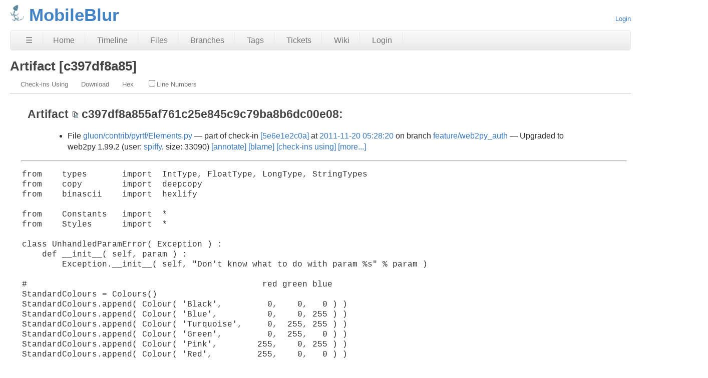

--- FILE ---
content_type: text/html; charset=utf-8
request_url: http://chiselapp.com/user/spiffytech/repository/MobileBlur/artifact/c397df8a855af761c25e845c9c79ba8b6dc00e08
body_size: 12036
content:
<!DOCTYPE html>
<html>
<head>
<meta charset="UTF-8">
<base href="http://chiselapp.com/user/spiffytech/repository/MobileBlur/doc/5e6e1e2c0a/gluon/contrib/pyrtf/Elements.py">
<meta http-equiv="Content-Security-Policy" content="default-src 'self' data:; script-src 'self' 'nonce-724dbe9232ab6987d7b6561f07f473d41d288f2340685d9b'; style-src 'self' 'unsafe-inline'; img-src * data:">
<meta name="viewport" content="width=device-width, initial-scale=1.0">
<title>MobileBlur: Artifact [c397df8a85]</title>
<link rel="alternate" type="application/rss+xml" title="RSS Feed"  href="/user/spiffytech/repository/MobileBlur/timeline.rss">
<link rel="stylesheet" href="/user/spiffytech/repository/MobileBlur/style.css?id=15a4915" type="text/css">
</head>
<body class="artifact rpage-artifact cpage-artifact">
<header>
  <div class="logo">
    
    <a href="http://chiselapp.com/">
      <img src="/user/spiffytech/repository/MobileBlur/logo?id=15a4915" border="0" alt="MobileBlur">
    </a>
  </div>
  <div class="title">
    <h1>MobileBlur</h1>
    <span class="page-title">Artifact [c397df8a85]</span>
  </div>
  <div class="status">
    <a href='/user/spiffytech/repository/MobileBlur/login'>Login</a>

  </div>
</header>
<nav class="mainmenu" title="Main Menu">
  <a id='hbbtn' href='/user/spiffytech/repository/MobileBlur/sitemap' aria-label='Site Map'>&#9776;</a><a href='/user/spiffytech/repository/MobileBlur/home' class=''>Home</a>
<a href='/user/spiffytech/repository/MobileBlur/timeline' class=''>Timeline</a>
<a href='/user/spiffytech/repository/MobileBlur/dir?ci=tip' class='desktoponly'>Files</a>
<a href='/user/spiffytech/repository/MobileBlur/brlist' class='wideonly'>Branches</a>
<a href='/user/spiffytech/repository/MobileBlur/taglist' class='wideonly'>Tags</a>
<a href='/user/spiffytech/repository/MobileBlur/ticket' class='wideonly'>Tickets</a>
<a href='/user/spiffytech/repository/MobileBlur/wiki' class='wideonly'>Wiki</a>
<a href='/user/spiffytech/repository/MobileBlur/login' class='wideonly'>Login</a>

</nav>
<nav id="hbdrop" class='hbdrop' title="sitemap"></nav>
<h1 class="page-title">Artifact [c397df8a85]</h1>
<form id='f01' method='GET' action='/user/spiffytech/repository/MobileBlur/artifact'>
<input type='hidden' name='udc' value='1'>
<div class="submenu">
<a class="label sml-check-ins-using" href="/user/spiffytech/repository/MobileBlur/timeline?uf=c397df8a855af761c25e845c9c79ba8b6dc00e08">Check-ins Using</a>
<a class="label sml-download" href="/user/spiffytech/repository/MobileBlur/raw/c397df8a855af761c25e845c9c79ba8b6dc00e08?at=c397df8a855af761c25e845c9c79ba8b6dc00e08">Download</a>
<a class="label sml-hex" href="/user/spiffytech/repository/MobileBlur/hexdump?name=c397df8a855af761c25e845c9c79ba8b6dc00e08">Hex</a>
<label class='submenuctrl submenuckbox smc-ln'><input type='checkbox' name='ln' id='submenuctrl-0' >Line Numbers</label>
</div>
<input type="hidden" name="name" value="c397df8a855af761c25e845c9c79ba8b6dc00e08">
</form>
<div class="content"><span id="debugMsg"></span>
<h2>Artifact
<span class="nobr"><span class="copy-button" id="copy-hash-ar" data-copytarget="hash-ar" data-copylength="16"></span><span id="hash-ar">c397df8a855af761c25e845c9c79ba8b6dc00e08</span></span>:</h2>
<ul>
<li>File
<a href="/user/spiffytech/repository/MobileBlur/finfo?name=gluon/contrib/pyrtf/Elements.py&amp;ci=5e6e1e2c0a891734&amp;m=c397df8a855af761">gluon/contrib/pyrtf/Elements.py</a>
&mdash; part of check-in
<a class="timelineHistLink" href="/user/spiffytech/repository/MobileBlur/info/5e6e1e2c0a891734">[5e6e1e2c0a]</a>
at
<a href="/user/spiffytech/repository/MobileBlur/timeline?c=2011-11-20+05:28:20">2011-11-20 05:28:20</a>
on branch <a href="/user/spiffytech/repository/MobileBlur/timeline?r=feature/web2py_auth">feature/web2py_auth</a>
&mdash; Upgraded to web2py 1.99.2
 (user:
<a href="/user/spiffytech/repository/MobileBlur/timeline?c=2011-11-20+05:28:20&amp;u=spiffy&amp;y=a">spiffy</a>,
size: 33090)
<a href="/user/spiffytech/repository/MobileBlur/annotate?filename=gluon/contrib/pyrtf/Elements.py&amp;checkin=5e6e1e2c0a891734">
[annotate]</a>
<a href="/user/spiffytech/repository/MobileBlur/blame?filename=gluon/contrib/pyrtf/Elements.py&amp;checkin=5e6e1e2c0a891734">
[blame]</a>
<a href="/user/spiffytech/repository/MobileBlur/timeline?uf=c397df8a855af761">[check-ins&nbsp;using]</a>
<a href="/user/spiffytech/repository/MobileBlur/whatis/c397df8a855af761">[more...]</a>
</ul>
<hr>
<blockquote class="file-content">
<pre>
<code class="language-py">from    types       import  IntType, FloatType, LongType, StringTypes
from    copy        import  deepcopy
from    binascii    import  hexlify

from    Constants   import  *
from    Styles      import  *

class UnhandledParamError( Exception ) :
    def __init__( self, param ) :
        Exception.__init__( self, &quot;Don&#39;t know what to do with param %s&quot; % param )

#                                               red green blue
StandardColours = Colours()
StandardColours.append( Colour( &#39;Black&#39;,         0,    0,   0 ) )
StandardColours.append( Colour( &#39;Blue&#39;,          0,    0, 255 ) )
StandardColours.append( Colour( &#39;Turquoise&#39;,     0,  255, 255 ) )
StandardColours.append( Colour( &#39;Green&#39;,         0,  255,   0 ) )
StandardColours.append( Colour( &#39;Pink&#39;,        255,    0, 255 ) )
StandardColours.append( Colour( &#39;Red&#39;,         255,    0,   0 ) )
StandardColours.append( Colour( &#39;Yellow&#39;,      255,  255,   0 ) )
StandardColours.append( Colour( &#39;White&#39;,       255,  255, 255 ) )
StandardColours.append( Colour( &#39;Blue Dark&#39;,     0,    0, 128 ) )
StandardColours.append( Colour( &#39;Teal&#39;,          0,  128, 128 ) )
StandardColours.append( Colour( &#39;Green Dark&#39;,    0,  128,   0 ) )
StandardColours.append( Colour( &#39;Violet&#39;,      128,    0, 128 ) )
StandardColours.append( Colour( &#39;Red Dark&#39;,    128,    0,   0 ) )
StandardColours.append( Colour( &#39;Yellow Dark&#39;, 128,  128,   0 ) )
StandardColours.append( Colour( &#39;Grey Dark&#39;,   128,  128, 128 ) )
StandardColours.append( Colour( &#39;Grey&#39;,        192,  192, 192 ) )

StandardFonts = Fonts()
StandardFonts.append( Font( &#39;Arial&#39;                   , &#39;swiss&#39; , 0, 2, &#39;020b0604020202020204&#39; ) )
StandardFonts.append( Font( &#39;Arial Black&#39;             , &#39;swiss&#39; , 0, 2, &#39;020b0a04020102020204&#39; ) )
StandardFonts.append( Font( &#39;Arial Narrow&#39;            , &#39;swiss&#39; , 0, 2, &#39;020b0506020202030204&#39; ) )
StandardFonts.append( Font( &#39;Bitstream Vera Sans Mono&#39;, &#39;modern&#39;, 0, 1, &#39;020b0609030804020204&#39; ) )
StandardFonts.append( Font( &#39;Bitstream Vera Sans&#39;     , &#39;swiss&#39; , 0, 2, &#39;020b0603030804020204&#39; ) )
StandardFonts.append( Font( &#39;Bitstream Vera Serif&#39;    , &#39;roman&#39; , 0, 2, &#39;02060603050605020204&#39; ) )
StandardFonts.append( Font( &#39;Book Antiqua&#39;            , &#39;roman&#39; , 0, 2, &#39;02040602050305030304&#39; ) )
StandardFonts.append( Font( &#39;Bookman Old Style&#39;       , &#39;roman&#39; , 0, 2, &#39;02050604050505020204&#39; ) )
StandardFonts.append( Font( &#39;Castellar&#39;               , &#39;roman&#39; , 0, 2, &#39;020a0402060406010301&#39; ) )
StandardFonts.append( Font( &#39;Century Gothic&#39;          , &#39;swiss&#39; , 0, 2, &#39;020b0502020202020204&#39; ) )
StandardFonts.append( Font( &#39;Comic Sans MS&#39;           , &#39;script&#39;, 0, 2, &#39;030f0702030302020204&#39; ) )
StandardFonts.append( Font( &#39;Courier New&#39;             , &#39;modern&#39;, 0, 1, &#39;02070309020205020404&#39; ) )
StandardFonts.append( Font( &#39;Franklin Gothic Medium&#39;  , &#39;swiss&#39; , 0, 2, &#39;020b0603020102020204&#39; ) )
StandardFonts.append( Font( &#39;Garamond&#39;                , &#39;roman&#39; , 0, 2, &#39;02020404030301010803&#39; ) )
StandardFonts.append( Font( &#39;Georgia&#39;                 , &#39;roman&#39; , 0, 2, &#39;02040502050405020303&#39; ) )
StandardFonts.append( Font( &#39;Haettenschweiler&#39;        , &#39;swiss&#39; , 0, 2, &#39;020b0706040902060204&#39; ) )
StandardFonts.append( Font( &#39;Impact&#39;                  , &#39;swiss&#39; , 0, 2, &#39;020b0806030902050204&#39; ) )
StandardFonts.append( Font( &#39;Lucida Console&#39;          , &#39;modern&#39;, 0, 1, &#39;020b0609040504020204&#39; ) )
StandardFonts.append( Font( &#39;Lucida Sans Unicode&#39;     , &#39;swiss&#39; , 0, 2, &#39;020b0602030504020204&#39; ) )
StandardFonts.append( Font( &#39;Microsoft Sans Serif&#39;    , &#39;swiss&#39; , 0, 2, &#39;020b0604020202020204&#39; ) )
StandardFonts.append( Font( &#39;Monotype Corsiva&#39;        , &#39;script&#39;, 0, 2, &#39;03010101010201010101&#39; ) )
StandardFonts.append( Font( &#39;Palatino Linotype&#39;       , &#39;roman&#39; , 0, 2, &#39;02040502050505030304&#39; ) )
StandardFonts.append( Font( &#39;Papyrus&#39;                 , &#39;script&#39;, 0, 2, &#39;03070502060502030205&#39; ) )
StandardFonts.append( Font( &#39;Sylfaen&#39;                 , &#39;roman&#39; , 0, 2, &#39;010a0502050306030303&#39; ) )
StandardFonts.append( Font( &#39;Symbol&#39;                  , &#39;roman&#39; , 2, 2, &#39;05050102010706020507&#39; ) )
StandardFonts.append( Font( &#39;Tahoma&#39;                  , &#39;swiss&#39; , 0, 2, &#39;020b0604030504040204&#39; ) )
StandardFonts.append( Font( &#39;Times New Roman&#39;         , &#39;roman&#39; , 0, 2, &#39;02020603050405020304&#39; ) )
StandardFonts.append( Font( &#39;Trebuchet MS&#39;            , &#39;swiss&#39; , 0, 2, &#39;020b0603020202020204&#39; ) )
StandardFonts.append( Font( &#39;Verdana&#39;                 , &#39;swiss&#39; , 0, 2, &#39;020b0604030504040204&#39; ) )

StandardFonts.Castellar.SetAlternate( StandardFonts.Georgia )

&quot;&quot;&quot;
Found the following definition at http://www.pbdr.com/vbtips/gen/convtwip.htm

Twips are screen-independent units used to ensure that the placement and
proportion of screen elements in your screen application are the same on all
display systems. A twip is a unit of screen measurement equal to 1/20 of a
printer&#39;s point. The conversion between twips and
inches/centimeters/millimeters is as follows:

There are approximately 1440 twips to a inch (the length of a screen item
measuring one inch when printed).

As there are 2.54 centimeters to 1 inch, then there are approximately 567
twips to a centimeter (the length of a screen item measuring one centimeter
when printed).

Or in millimeters, as there are 25.4 millimeters to 1 inch, therefore there
are approximately 56.7 twips to a millimeter (the length of a screen item
measuring one millimeter when printed).&quot;&quot;&quot;

# Width default is 12240, Height default is 15840
StandardPaper = Papers()
StandardPaper.append( Paper( &#39;LETTER&#39;             ,  1,  &#39;Letter 8 1/2 x 11 in&#39;               ,   12240,  15840 ) )
StandardPaper.append( Paper( &#39;LETTERSMALL&#39;        ,  2,  &#39;Letter Small 8 1/2 x 11 in&#39;         ,   12240,  15840 ) )
StandardPaper.append( Paper( &#39;TABLOID&#39;            ,  3,  &#39;Tabloid 11 x 17 in&#39;                 ,   15840,  24480 ) )
StandardPaper.append( Paper( &#39;LEDGER&#39;             ,  4,  &#39;Ledger 17 x 11 in&#39;                  ,   24480,  15840 ) )
StandardPaper.append( Paper( &#39;LEGAL&#39;              ,  5,  &#39;Legal 8 1/2 x 14 in&#39;                ,   12240,  20160 ) )
StandardPaper.append( Paper( &#39;STATEMENT&#39;          ,  6,  &#39;Statement 5 1/2 x 8 1/2 in&#39;         ,    7920,  12240 ) )
StandardPaper.append( Paper( &#39;EXECUTIVE&#39;          ,  7,  &#39;Executive 7 1/4 x 10 1/2 in&#39;        ,   10440,  15120 ) )
StandardPaper.append( Paper( &#39;A3&#39;                 ,  8,  &#39;A3 297 x 420 mm&#39;                    ,   16838,  23811 ) )
StandardPaper.append( Paper( &#39;A4&#39;                 ,  9,  &#39;A4 210 x 297 mm&#39;                    ,   11907,  16838 ) )
StandardPaper.append( Paper( &#39;A4SMALL&#39;            , 10,  &#39;A4 Small 210 x 297 mm&#39;              ,   11907,  16838 ) )
StandardPaper.append( Paper( &#39;A5&#39;                 , 11,  &#39;A5 148 x 210 mm&#39;                    ,    8391,  11907 ) )
StandardPaper.append( Paper( &#39;B4&#39;                 , 12,  &#39;B4 (JIS) 250 x 354&#39;                 ,   14175,  20072 ) )
StandardPaper.append( Paper( &#39;B5&#39;                 , 13,  &#39;B5 (JIS) 182 x 257 mm&#39;              ,   10319,  14572 ) )
StandardPaper.append( Paper( &#39;FOLIO&#39;              , 14,  &#39;Folio 8 1/2 x 13 in&#39;                ,   12240,  18720 ) )
StandardPaper.append( Paper( &#39;QUARTO&#39;             , 15,  &#39;Quarto 215 x 275 mm&#39;                ,   12191,  15593 ) )
StandardPaper.append( Paper( &#39;10X14&#39;              , 16,  &#39;10x14 in&#39;                           ,   14400,  20160 ) )
StandardPaper.append( Paper( &#39;11X17&#39;              , 17,  &#39;11x17 in&#39;                           ,   15840,  24480 ) )
StandardPaper.append( Paper( &#39;NOTE&#39;               , 18,  &#39;Note 8 1/2 x 11 in&#39;                 ,   12240,  15840 ) )
StandardPaper.append( Paper( &#39;ENV_9&#39;              , 19,  &#39;Envelope #9 3 7/8 x 8 7/8&#39;          ,    5580,  12780 ) )
StandardPaper.append( Paper( &#39;ENV_10&#39;             , 20,  &#39;Envelope #10 4 1/8 x 9 1/2&#39;         ,    5940,  13680 ) )
StandardPaper.append( Paper( &#39;ENV_11&#39;             , 21,  &#39;Envelope #11 4 1/2 x 10 3/8&#39;        ,    6480,  14940 ) )
StandardPaper.append( Paper( &#39;ENV_12&#39;             , 22,  &#39;Envelope #12 4 3/4 x 11&#39;            ,    6840,  15840 ) )
StandardPaper.append( Paper( &#39;ENV_14&#39;             , 23,  &#39;Envelope #14 5 x 11 1/2&#39;            ,    7200,  16560 ) )
StandardPaper.append( Paper( &#39;CSHEET&#39;             , 24,  &#39;C size sheet 18 x 24 in&#39;            ,   29520,  34560 ) )
StandardPaper.append( Paper( &#39;DSHEET&#39;             , 25,  &#39;D size sheet 22 x 34 in&#39;            ,   31680,  48960 ) )
StandardPaper.append( Paper( &#39;ESHEET&#39;             , 26,  &#39;E size sheet 34 x 44 in&#39;            ,   48960,  63360 ) )
StandardPaper.append( Paper( &#39;ENV_DL&#39;             , 27,  &#39;Envelope DL 110 x 220mm&#39;            ,    6237,  12474 ) )
StandardPaper.append( Paper( &#39;ENV_C5&#39;             , 28,  &#39;Envelope C5 162 x 229 mm&#39;           ,    9185,  12984 ) )
StandardPaper.append( Paper( &#39;ENV_C3&#39;             , 29,  &#39;Envelope C3  324 x 458 mm&#39;          ,   18371,  25969 ) )
StandardPaper.append( Paper( &#39;ENV_C4&#39;             , 30,  &#39;Envelope C4  229 x 324 mm&#39;          ,   12984,  18371 ) )
StandardPaper.append( Paper( &#39;ENV_C6&#39;             , 31,  &#39;Envelope C6  114 x 162 mm&#39;          ,    6464,   9185 ) )
StandardPaper.append( Paper( &#39;ENV_C65&#39;            , 32,  &#39;Envelope C65 114 x 229 mm&#39;          ,    6464,  12984 ) )
StandardPaper.append( Paper( &#39;ENV_B4&#39;             , 33,  &#39;Envelope B4  250 x 353 mm&#39;          ,   14175,  20015 ) )
StandardPaper.append( Paper( &#39;ENV_B5&#39;             , 34,  &#39;Envelope B5  176 x 250 mm&#39;          ,    9979,  14175 ) )
StandardPaper.append( Paper( &#39;ENV_B6&#39;             , 35,  &#39;Envelope B6  176 x 125 mm&#39;          ,    9979,   7088 ) )
StandardPaper.append( Paper( &#39;ENV_ITALY&#39;          , 36,  &#39;Envelope 110 x 230 mm&#39;              ,    6237,  13041 ) )
StandardPaper.append( Paper( &#39;ENV_MONARCH&#39;        , 37,  &#39;Envelope Monarch 3.875 x 7.5 in&#39;    ,    5580,  10800 ) )
StandardPaper.append( Paper( &#39;ENV_PERSONAL&#39;       , 38,  &#39;6 3/4 Envelope 3 5/8 x 6 1/2 in&#39;    ,    5220,   9360 ) )
StandardPaper.append( Paper( &#39;FANFOLD_US&#39;         , 39,  &#39;US Std Fanfold 14 7/8 x 11 in&#39;      ,   21420,  15840 ) )
StandardPaper.append( Paper( &#39;FANFOLD_STD_GERMAN&#39; , 40,  &#39;German Std Fanfold 8 1/2 x 12 in&#39;   ,   12240,  17280 ) )
StandardPaper.append( Paper( &#39;FANFOLD_LGL_GERMAN&#39; , 41,  &#39;German Legal Fanfold 8 1/2 x 13 in&#39; ,   12240,  18720 ) )

#
#   Finally a StyleSheet in which all of this stuff is put together
#
class StyleSheet :
    def __init__( self, colours=None, fonts=None ) :

        self.Colours = colours or deepcopy( StandardColours )
        self.Fonts   = fonts   or deepcopy( StandardFonts   )

        self.TextStyles      = AttributedList()
        self.ParagraphStyles = AttributedList()

class Section( list ) :
    NONE   = 1
    COLUMN = 2
    PAGE   = 3
    EVEN   = 4
    ODD    = 5
    BREAK_TYPES = [ NONE, COLUMN, PAGE, EVEN, ODD ]

    def __init__( self, paper=None, margins=None, break_type=None, headery=None, footery=None, landscape=None, first_page_number=None ) :
        super( Section, self ).__init__()

        self.Paper   = paper   or StandardPaper.A4
        self.SetMargins( margins )

        self.Header = []
        self.Footer = []
        self.FirstHeader = []
        self.FirstFooter = []

        self.SetBreakType( break_type or self.NONE )
        self.SetHeaderY( headery )
        self.SetFooterY( footery )
        self.SetLandscape( landscape )
        self.SetFirstPageNumber( first_page_number )

    def TwipsToRightMargin( self ) :
        return self.Paper.Width - ( self.Margins.Left + self.Margins.Right )

    def SetMargins( self, value ) :
        self.Margins = value or MarginsPropertySet( top=1000, left=1200, bottom=1000, right=1200 )
        self.Width   = self.Paper.Width - ( self.Margins.Left + self.Margins.Right )

    def SetBreakType( self, value ) :
        assert value in self.BREAK_TYPES
        self.BreakType = value
        return self

    def SetHeaderY( self, value ) :
        self.HeaderY = value
        return self

    def SetFooterY( self, value ) :
        self.FooterY = value
        return self

    def SetLandscape( self, value ) :
        self.Landscape = False
        if value : self.Landscape = True
        return self

    def SetFirstPageNumber( self, value ) :
        self.FirstPageNumber = value
        return self

def MakeDefaultStyleSheet( ) :
    result = StyleSheet()

    NormalText = TextStyle( TextPropertySet( result.Fonts.Arial, 22 ) )

    ps = ParagraphStyle( &#39;Normal&#39;,
                         NormalText.Copy(),
                         ParagraphPropertySet( space_before = 60,
                                               space_after  = 60 ) )
    result.ParagraphStyles.append( ps )

    ps = ParagraphStyle( &#39;Normal Short&#39;,
                         NormalText.Copy() )
    result.ParagraphStyles.append( ps )

    NormalText.TextPropertySet.SetSize( 32 )
    ps = ParagraphStyle( &#39;Heading 1&#39;,
                         NormalText.Copy(),
                         ParagraphPropertySet( space_before = 240,
                                               space_after  = 60 ) )
    result.ParagraphStyles.append( ps )

    NormalText.TextPropertySet.SetSize( 24 ).SetBold( True )
    ps = ParagraphStyle( &#39;Heading 2&#39;,
                         NormalText.Copy(),
                         ParagraphPropertySet( space_before = 240,
                                               space_after  = 60 ) )
    result.ParagraphStyles.append( ps )

    #   Add some more in that are based on the normal template but that
    #   have some indenting set that makes them suitable for doing numbered
    normal_numbered = result.ParagraphStyles.Normal.Copy()
    normal_numbered.SetName( &#39;Normal Numbered&#39; )
    normal_numbered.ParagraphPropertySet.SetFirstLineIndent( TabPropertySet.DEFAULT_WIDTH * -1 )
    normal_numbered.ParagraphPropertySet.SetLeftIndent     ( TabPropertySet.DEFAULT_WIDTH )

    result.ParagraphStyles.append( normal_numbered )

    normal_numbered2 = result.ParagraphStyles.Normal.Copy()
    normal_numbered2.SetName( &#39;Normal Numbered 2&#39; )
    normal_numbered2.ParagraphPropertySet.SetFirstLineIndent( TabPropertySet.DEFAULT_WIDTH * -1 )
    normal_numbered2.ParagraphPropertySet.SetLeftIndent     ( TabPropertySet.DEFAULT_WIDTH *  2 )

    result.ParagraphStyles.append( normal_numbered2 )

    ## LIST STYLES
    for idx, indent in [ (1, TabPS.DEFAULT_WIDTH    ),
                         (2, TabPS.DEFAULT_WIDTH * 2),
                         (3, TabPS.DEFAULT_WIDTH * 3) ] :
        indent = TabPropertySet.DEFAULT_WIDTH
        ps = ParagraphStyle( &#39;List %s&#39; % idx,
                             TextStyle( TextPropertySet( result.Fonts.Arial, 22 ) ),
                             ParagraphPropertySet( space_before = 60,
                                                   space_after  = 60,
                                                   first_line_indent = -indent,
                                                   left_indent       = indent) )
        result.ParagraphStyles.append( ps )

    return result

class TAB  : pass
class LINE : pass

class RawCode :
    def __init__( self, data ) :
        self.Data = data

PAGE_NUMBER   = RawCode( r&#39;{\field{\fldinst page}}&#39;   )
TOTAL_PAGES   = RawCode( r&#39;{\field{\fldinst numpages}}&#39; )
SECTION_PAGES = RawCode( r&#39;{\field{\fldinst sectionpages}}&#39; )
ARIAL_BULLET  = RawCode( r&#39;{\f2\&#39;95}&#39; )

def _get_jpg_dimensions( fin ):
    &quot;&quot;&quot;
    converted from: http://dev.w3.org/cvsweb/Amaya/libjpeg/rdjpgcom.c?rev=1.2
    &quot;&quot;&quot;

    M_SOF0   = chr( 0xC0 )  #   /* Start Of Frame N */
    M_SOF1   = chr( 0xC1 )  #   /* N indicates which compression process */
    M_SOF2   = chr( 0xC2 )  #   /* Only SOF0-SOF2 are now in common use */
    M_SOF3   = chr( 0xC3 )  #
    M_SOF5   = chr( 0xC5 )  #   /* NB: codes C4 and CC are NOT SOF markers */
    M_SOF6   = chr( 0xC6 )  #
    M_SOF7   = chr( 0xC7 )  #
    M_SOF9   = chr( 0xC9 )  #
    M_SOF10  = chr( 0xCA )  #
    M_SOF11  = chr( 0xCB )  #
    M_SOF13  = chr( 0xCD )  #
    M_SOF14  = chr( 0xCE )  #
    M_SOF15  = chr( 0xCF )  #
    M_SOI    = chr( 0xD8 )  #   /* Start Of Image (beginning of datastream) */
    M_EOI    = chr( 0xD9 )  #   /* End Of Image (end of datastream) */

    M_FF = chr( 0xFF )

    MARKERS = [ M_SOF0, M_SOF1,  M_SOF2,  M_SOF3,
                M_SOF5, M_SOF6,  M_SOF7,  M_SOF9,
                M_SOF10,M_SOF11, M_SOF13, M_SOF14,
                M_SOF15 ]

    def get_length() :
        b1 = fin.read( 1 )
        b2 = fin.read( 1 )
        return (ord(b1) &lt;&lt; 8) + ord(b2)

    def next_marker() :
        #  markers come straight after an 0xFF so skip everything
        #  up to the first 0xFF that we find
        while fin.read(1) != M_FF :
            pass

        #  there can be more than one 0xFF as they can be used
        #  for padding so we are now looking for the first byte
        #  that isn&#39;t an 0xFF, this will be the marker
        while True :
            result = fin.read(1)
            if result != M_FF :
                return result

        raise Exception( &#39;Invalid JPEG&#39; )

    #  BODY OF THE FUNCTION
    if not ((fin.read(1) == M_FF) and (fin.read(1) == M_SOI)) :
        raise Exception( &#39;Invalid Jpeg&#39; )

    while True :
        marker = next_marker()

        #  the marker is always followed by two bytes representing the length of the data field
        length = get_length ()
        if length &lt; 2 : raise Exception( &quot;Erroneous JPEG marker length&quot; )

        #  if it is a compression process marker then it will contain the dimension of the image
        if marker in MARKERS :
            #  the next byte is the data precision, just skip it
            fin.read(1)

            #  bingo
            image_height = get_length()
            image_width  = get_length()
            return image_width, image_height

        #  just skip whatever data it contains
        fin.read( length - 2 )

    raise Exception( &#39;Invalid JPEG, end of stream reached&#39; )


_PNG_HEADER = &#39;\x89\x50\x4e&#39;
def _get_png_dimensions( data ) :
    if data[0:3] != _PNG_HEADER :
        raise Exception( &#39;Invalid PNG image&#39; )

    width  = (ord(data[18]) * 256) + (ord(data[19]))
    height = (ord(data[22]) * 256) + (ord(data[23]))
    return width, height

def _get_emf_dimensions( fin ):
    import struct
    def get_DWORD():
        return struct.unpack(&quot;&lt;L&quot;,fin.read(4))[0]
    def get_LONG():
        return struct.unpack(&quot;&lt;l&quot;,fin.read(4))[0]
    def get_WORD():
        return struct.unpack(&quot;&lt;H&quot;,fin.read(2))[0]
    class Empty:
        pass
    header = Empty()
    header.RecordType = get_DWORD()      # Record type
    header.RecordSize = get_DWORD()      # Size of the record in bytes
    header.BoundsLeft = get_LONG()       # Left inclusive bounds
    header.BoundsTop = get_LONG()        # Top inclusive bounds
    header.BoundsRight = get_LONG()      # Right inclusive bounds
    header.BoundsBottom = get_LONG()     # Bottom inclusive bounds
    header.FrameLeft = get_LONG()        # Left side of inclusive picture frame
    header.FrameTop = get_LONG()         # Top side of inclusive picture frame
    header.FrameRight = get_LONG()       # Right side of inclusive picture frame
    header.FrameBottom = get_LONG()      # Bottom side of inclusive picture frame
    header.Signature = get_DWORD()       # Signature ID (always 0x464D4520)
    header.Version = get_DWORD()         # Version of the metafile
    header.Size = get_DWORD()            # Size of the metafile in bytes
    header.NumOfRecords = get_DWORD()    # Number of records in the metafile
    header.NumOfHandles = get_WORD()     # Number of handles in the handle table
    header.Reserved = get_WORD()         # Not used (always 0)
    header.SizeOfDescrip = get_DWORD()   # Size of description string in WORDs
    header.OffsOfDescrip = get_DWORD()   # Offset of description string in metafile
    header.NumPalEntries = get_DWORD()   # Number of color palette entries
    header.WidthDevPixels = get_LONG()   # Width of reference device in pixels
    header.HeightDevPixels = get_LONG()  # Height of reference device in pixels
    header.WidthDevMM = get_LONG()       # Width of reference device in millimeters
    header.HeightDevMM = get_LONG()      # Height of reference device in millimeters

    if 0:
        klist = header.__dict__.keys()
        klist.sort()
        for k in klist:
            print &quot;%20s:%s&quot; % (k,header.__dict__[k])

    dw = header.FrameRight-header.FrameLeft
    dh = header.FrameBottom-header.FrameTop

    # convert from 0.01mm units to 1/72in units
    return int(dw * 72.0/2540.0), int(dh * 72.0/2540.0)

class Image( RawCode ) :

    #  Need to add in the width and height in twips as it crashes
    #  word xp with these values.  Still working out the most
    #  efficient way of getting these values.
    # \picscalex100\picscaley100\piccropl0\piccropr0\piccropt0\piccropb0
    # picwgoal900\pichgoal281

    PNG_LIB = &#39;pngblip&#39;
    JPG_LIB = &#39;jpegblip&#39;
    EMF_LIB = &#39;emfblip&#39;
    PICT_TYPES = { &#39;png&#39; : PNG_LIB,
                   &#39;jpg&#39; : JPG_LIB,
                   &#39;emf&#39; : EMF_LIB}

    def __init__( self, infile, **kwargs ) :

        if hasattr( infile, &#39;read&#39; ):
            fin = infile
            if &#39;datatype&#39; not in kwargs.keys():
                msg = &quot;If passing in a file object, you must also specify type=&#39;xxx&#39; where xxx is one of %s&quot; % self.PICT_TYPES.keys()
                raise ValueError,msg
            file_name = kwargs.pop(&#39;datatype&#39;)
        else:
            fin = file( infile, &#39;rb&#39; )
            file_name = infile

        pict_type = self.PICT_TYPES[ file_name[ -3 : ].lower() ]
        if pict_type == self.PNG_LIB :
            width, height = _get_png_dimensions( fin.read( 100 ) )
        elif pict_type == self.JPG_LIB :
            width, height = _get_jpg_dimensions( fin )
        elif pict_type == self.EMF_LIB :
            width, height = _get_emf_dimensions( fin )


        # if user specified height or width but not both, then
        # scale unspecified dimension to maintain aspect ratio

        if (&#39;width&#39; in kwargs) and (&#39;height&#39; not in kwargs):
            height = int(height * float(kwargs[&#39;width&#39;])/width)
        elif (&#39;height&#39; in kwargs) and (&#39;width&#39; not in kwargs):
            width = int(width * float(kwargs[&#39;height&#39;])/height)

        width  = kwargs.pop(&#39;width&#39;,width)
        height = kwargs.pop(&#39;height&#39;, height)

        codes = [ pict_type,
                  &#39;picwgoal%s&#39; % (width  * 20),
                  &#39;pichgoal%s&#39; % (height * 20) ]
        # let user specify global scaling
        scale = kwargs.pop(&#39;scale&#39;,100)

        for kwarg, code, default in [ ( &#39;scale_x&#39;,     &#39;scalex&#39;, scale ),
                                      ( &#39;scale_y&#39;,     &#39;scaley&#39;, scale ),
                                      ( &#39;crop_left&#39;,   &#39;cropl&#39;,    &#39;0&#39; ),
                                      ( &#39;crop_right&#39;,  &#39;cropr&#39;,    &#39;0&#39; ),
                                      ( &#39;crop_top&#39;,    &#39;cropt&#39;,    &#39;0&#39; ),
                                      ( &#39;crop_bottom&#39;, &#39;cropb&#39;,    &#39;0&#39; ) ] :
            codes.append( &#39;pic%s%s&#39; % ( code, kwargs.pop( kwarg, default ) ) )


        #  reset back to the start of the file to get all of it and now
        #  turn it into hex.
        fin.seek( 0, 0 )
        image = hexlify( fin.read() )
        fin.close()
        data = []
        for i in range( 0, len( image ), 128 ) :
            data.append( image[ i : i + 128 ] )

        data = r&#39;{\pict{\%s}%s}&#39; % ( &#39;\\&#39;.join( codes ), &#39;\n&#39;.join( data ) )
        RawCode.__init__( self, data )

    def ToRawCode( self, var_name ) :
        return &#39;%s = RawCode( &quot;&quot;&quot;%s&quot;&quot;&quot; )&#39; % ( var_name, self.Data )

class Text :
    def __init__( self, *params ) :
        self.Data       = None
        self.Style      = None
        self.Properties = None
        self.Shading    = None

        for param in params :
            if   isinstance( param, TextStyle  ) : self.Style      = param
            elif isinstance( param, TextPS     ) : self.Properties = param
            elif isinstance( param, ShadingPS  ) : self.Shading    = param
            else :
                #   otherwise let the rendering custom handler sort it out itself
                self.Data = param

    def SetData( self, value ) :
        self.Data = value

class Inline( list ) :
    def __init__( self, *params ) :
        super( Inline, self ).__init__()

        self.Style      = None
        self.Properties = None
        self.Shading    = None

        self._append = super( Inline, self ).append

        for param in params :
            if   isinstance( param, TextStyle  ) : self.Style      = param
            elif isinstance( param, TextPS     ) : self.Properties = param
            elif isinstance( param, ShadingPS  ) : self.Shading    = param
            else :
                #   otherwise we add to it to our list of elements and let
                #   the rendering custom handler sort it out itself.
                self.append( param )

    def append( self, *params ) :
        #   filter out any that are explicitly None
        [ self._append( param ) for param in params if param is not None ]

class Paragraph( list ) :
    def __init__( self, *params ) :
        super( Paragraph, self ).__init__()

        self.Style      = None
        self.Properties = None
        self.Frame      = None
        self.Shading    = None

        self._append = super( Paragraph, self ).append

        for param in params :
            if   isinstance( param, ParagraphStyle ) : self.Style      = param
            elif isinstance( param, ParagraphPS    ) : self.Properties = param
            elif isinstance( param, FramePS        ) : self.Frame      = param
            elif isinstance( param, ShadingPS      ) : self.Shading    = param
            else :
                #   otherwise we add to it to our list of elements and let
                #   the rendering custom handler sort it out itself.
                self.append( param )

    def append( self, *params ) :
        #   filter out any that are explicitly None
        [ self._append( param ) for param in params if param is not None ]

    def insert( self, index, value ) :
        if value is not None :
            super( Paragraph, self ).insert( index, value )

class Table :
    LEFT    = 1
    RIGHT   = 2
    CENTER  = 3
    ALIGNMENT = [ LEFT, RIGHT, CENTER ]

    NO_WRAPPING = 1
    WRAP_AROUND = 2
    WRAPPING = [ NO_WRAPPING, WRAP_AROUND ]

    #   trrh height of row, 0 means automatically adjust, use negative for an absolute
    #   trgaph is half of the space between a table cell in width, reduce this one
    #   to get a really tiny column

    def __init__( self, *column_widths, **kwargs ) :

        self.Rows = []

        self.SetAlignment      ( kwargs.pop( &#39;alignment&#39;,         self.LEFT ) )
        self.SetLeftOffset     ( kwargs.pop( &#39;left_offset&#39;,       None      ) )
        self.SetGapBetweenCells( kwargs.pop( &#39;gap_between_cells&#39;, None      ) )
        self.SetColumnWidths   ( *column_widths         )

        assert not kwargs, &#39;invalid keyword args %s&#39; % kwargs

    def SetAlignment( self, value ) :
        assert value is None or value in self.ALIGNMENT
        self.Alignment = value or self.LEFT
        return self

    def SetLeftOffset( self, value ) :
        self.LeftOffset = value
        return self

    def SetGapBetweenCells( self, value ) :
        self.GapBetweenCells = value
        return self

    def SetColumnWidths( self, *column_widths ) :
        self.ColumnWidths = column_widths
        self.ColumnCount  = len( column_widths )
        return self

    def AddRow( self, *cells ) :
        height = None
        if isinstance( cells[ 0 ], (IntType, FloatType, LongType) ):
            height = int( cells[ 0 ] )
            cells  = cells[ 1 : ]

        #  make sure all of the spans add up to the number of columns
        #  otherwise the table will get corrupted
        if self.ColumnCount != sum( [ cell.Span for cell in cells ] ) :
            raise Exception( &#39;ColumnCount != the total of this row\&#39;s cell.Spans.&#39; )

        self.Rows.append( ( height, cells ) )

    append = AddRow

class Cell( list ) :

    &quot;&quot;&quot;
    \clvertalt  Text is top-aligned in cell (the default).
    \clvertalc  Text is centered vertically in cell.
    \clvertalb  Text is bottom-aligned in cell.
    \cltxlrtb   Vertical text aligned left (direction bottom up).
    \cltxtbrl   Vertical text aligned right (direction top down).
    &quot;&quot;&quot;

    ALIGN_TOP    = 1
    ALIGN_CENTER = 2
    ALIGN_BOTTOM = 3

    FLOW_LR_TB          = 1
    FLOW_RL_TB          = 2
    FLOW_LR_BT          = 3
    FLOW_VERTICAL_LR_TB = 4
    FLOW_VERTICAL_TB_RL = 5

    def __init__( self, *params, **kwargs ) :
        super( Cell, self ).__init__()

        self.SetFrame  ( None )
        self.SetMargins( None )

        self.SetAlignment( kwargs.get( &#39;alignment&#39;, self.ALIGN_TOP  ) )
        self.SetFlow     ( kwargs.get( &#39;flow&#39;     , self.FLOW_LR_TB ) )
        self.SetSpan     ( kwargs.get( &#39;span&#39;,      1               ) )

        self.SetStartVerticalMerge( kwargs.get( &#39;start_vertical_merge&#39;, False ) )
        self.SetVerticalMerge     ( kwargs.get( &#39;vertical_merge&#39;,       False ) )

        self._append = super( Cell, self ).append

        for param in params :
            if   isinstance( param, StringType ) : self.append    ( param )
            elif isinstance( param, Paragraph  ) : self.append    ( param )
            elif isinstance( param, FramePS    ) : self.SetFrame  ( param )
            elif isinstance( param, MarginsPS  ) : self.SetMargins( param )

    def SetFrame( self, value ) :
        self.Frame = value
        return self

    def SetMargins( self, value ) :
        self.Margins = value
        return self

    def SetAlignment( self, value ) :
        assert value in [ self.ALIGN_TOP, self.ALIGN_CENTER, self.ALIGN_BOTTOM ] #, self.ALIGN_TEXT_TOP_DOWN, self.ALIGN_TEXT_BOTTOM_UP ]
        self.Alignment = value

    def SetFlow( self, value ) :
        assert value in [ self.FLOW_LR_TB, self.FLOW_RL_TB, self.FLOW_LR_BT, self.FLOW_VERTICAL_LR_TB, self.FLOW_VERTICAL_TB_RL ]
        self.Flow = value

    def SetSpan( self, value ) :
        #  must be a positive integer
        self.Span = int( max( value, 1 ) )
        return self

    def SetStartVerticalMerge( self, value ) :
        self.StartVerticalMerge = False
        if value :
            self.StartVerticalMerge = True
        return self

    def SetVerticalMerge( self, value ) :
        self.VerticalMerge  = False
        if value :
            self.VerticalMerge = True
        return self

    def append( self, *params ) :
        [ self._append( param ) for param in params ]

class Document :
    def __init__( self, style_sheet=None, default_language=None, view_kind=None, view_zoom_kind=None, view_scale=None ) :
        self.StyleSheet = style_sheet or MakeDefaultStyleSheet()
        self.Sections = AttributedList( Section )

        self.SetTitle( None )

        self.DefaultLanguage = default_language or Languages.DEFAULT
        self.ViewKind        = view_kind        or ViewKind.DEFAULT
        self.ViewZoomKind    = view_zoom_kind
        self.ViewScale       = view_scale

    def NewSection( self, *params, **kwargs ) :
        result = Section( *params, **kwargs )
        self.Sections.append( result )
        return result

    def SetTitle( self, value ) :
        self.Title = value
        return self

    def Copy( self ) :
        result = Document( style_sheet      = self.StyleSheet.Copy(),
                           default_language = self.DefaultLanguage,
                           view_kind        = self.ViewKind,
                           view_zoom_kind   = self.ViewZoomKind,
                           view_scale       = self.ViewScale )
        result.SetTitle( self.Title )
        result.Sections = self.Sections.Copy()

        return result

def TEXT( *params, **kwargs ) :
    text_props = TextPropertySet()
    text_props.SetFont     ( kwargs.get( &#39;font&#39;,      None  ) )
    text_props.SetSize     ( kwargs.get( &#39;size&#39;,      None  ) )
    text_props.SetBold     ( kwargs.get( &#39;bold&#39;,      False ) )
    text_props.SetItalic   ( kwargs.get( &#39;italic&#39;,    False ) )
    text_props.SetUnderline( kwargs.get( &#39;underline&#39;, False ) )
    text_props.SetColour   ( kwargs.get( &#39;colour&#39;,    None  ) )

    if len( params ) == 1 :
        return Text( params[ 0 ], text_props )

    result = Inline( text_props )
    apply( result.append, params )
    return result

def B( *params ) :
    text_props = TextPropertySet( bold=True )

    if len( params ) == 1 :
        return Text( params[ 0 ], text_props )

    result = Inline( text_props )
    apply( result.append, params )
    return result

def I( *params ) :
    text_props = TextPropertySet( italic=True )

    if len( params ) == 1 :
        return Text( params[ 0 ], text_props )

    result = Inline( text_props )
    apply( result.append, params )
    return result

def U( *params ) :
    text_props = TextPropertySet( underline=True )

    if len( params ) == 1 :
        return Text( params[ 0 ], text_props )

    result = Inline( text_props )
    apply( result.append, params )
    return result

</code>
</pre>
</blockquote>
</div>
<footer>
This page was generated in about
0.011s by
Fossil 2.26 [1205ec86cb] 2025-04-30 16:57:32
</footer>
<script nonce="724dbe9232ab6987d7b6561f07f473d41d288f2340685d9b">/* style.c:899 */
function debugMsg(msg){
var n = document.getElementById("debugMsg");
if(n){n.textContent=msg;}
}
</script>
<script nonce='724dbe9232ab6987d7b6561f07f473d41d288f2340685d9b'>
/* copybtn.js *************************************************************/
function makeCopyButton(idTarget,bFlipped,cchLength){
var elButton = document.createElement("span");
elButton.className = "copy-button";
if( bFlipped ) elButton.className += " copy-button-flipped";
elButton.id = "copy-" + idTarget;
initCopyButton(elButton,idTarget,cchLength);
return elButton;
}
function initCopyButtonById(idButton,idTarget,cchLength){
idButton = idButton || "copy-" + idTarget;
var elButton = document.getElementById(idButton);
if( elButton ) initCopyButton(elButton,idTarget,cchLength);
return elButton;
}
function initCopyButton(elButton,idTarget,cchLength){
elButton.style.transition = "";
elButton.style.opacity = 1;
if( idTarget ) elButton.setAttribute("data-copytarget",idTarget);
if( cchLength ) elButton.setAttribute("data-copylength",cchLength);
elButton.onclick = clickCopyButton;
return elButton;
}
setTimeout(function(){
var elButtons = document.getElementsByClassName("copy-button");
for ( var i=0; i<elButtons.length; i++ ){
initCopyButton(elButtons[i],0,0);
}
},1);
function clickCopyButton(e){
e.preventDefault();
e.stopPropagation();
if( this.getAttribute("data-copylocked") ) return;
this.setAttribute("data-copylocked","1");
this.style.transition = "opacity 400ms ease-in-out";
this.style.opacity = 0;
var idTarget = this.getAttribute("data-copytarget");
var elTarget = document.getElementById(idTarget);
if( elTarget ){
var text = elTarget.innerText.replace(/^\s+|\s+$/g,"");
var cchLength = parseInt(this.getAttribute("data-copylength"));
if( !isNaN(cchLength) && cchLength>0 ){
text = text.slice(0,cchLength);
}
copyTextToClipboard(text);
}
setTimeout(function(){
this.style.transition = "";
this.style.opacity = 1;
this.removeAttribute("data-copylocked");
}.bind(this),400);
}
function copyTextToClipboard(text){
if( window.clipboardData && window.clipboardData.setData ){
window.clipboardData.setData("Text",text);
}else{
var elTextarea = document.createElement("textarea");
elTextarea.style.position = "fixed";
elTextarea.value = text;
document.body.appendChild(elTextarea);
elTextarea.select();
try{
document.execCommand("copy");
}catch(err){
}finally{
document.body.removeChild(elTextarea);
}
}
}
/* hbmenu.js *************************************************************/
(function() {
var hbButton = document.getElementById("hbbtn");
if (!hbButton) return;
if (!document.addEventListener) return;
var panel = document.getElementById("hbdrop");
if (!panel) return;
if (!panel.style) return;
var panelBorder = panel.style.border;
var panelInitialized = false;
var panelResetBorderTimerID = 0;
var animate = panel.style.transition !== null && (typeof(panel.style.transition) == "string");
var animMS = panel.getAttribute("data-anim-ms");
if (animMS) {
animMS = parseInt(animMS);
if (isNaN(animMS) || animMS == 0)
animate = false;
else if (animMS < 0)
animMS = 400;
}
else
animMS = 400;
var panelHeight;
function calculatePanelHeight() {
panel.style.maxHeight = '';
var es   = window.getComputedStyle(panel),
edis = es.display,
epos = es.position,
evis = es.visibility;
panel.style.visibility = 'hidden';
panel.style.position   = 'absolute';
panel.style.display    = 'block';
panelHeight = panel.offsetHeight + 'px';
panel.style.display    = edis;
panel.style.position   = epos;
panel.style.visibility = evis;
}
function showPanel() {
if (panelResetBorderTimerID) {
clearTimeout(panelResetBorderTimerID);
panelResetBorderTimerID = 0;
}
if (animate) {
if (!panelInitialized) {
panelInitialized = true;
calculatePanelHeight();
panel.style.transition = 'max-height ' + animMS +
'ms ease-in-out';
panel.style.overflowY  = 'hidden';
panel.style.maxHeight  = '0';
}
setTimeout(function() {
panel.style.maxHeight = panelHeight;
panel.style.border    = panelBorder;
}, 40);
}
panel.style.display = 'block';
document.addEventListener('keydown',panelKeydown,true);
document.addEventListener('click',panelClick,false);
}
var panelKeydown = function(event) {
var key = event.which || event.keyCode;
if (key == 27) {
event.stopPropagation();
panelToggle(true);
}
};
var panelClick = function(event) {
if (!panel.contains(event.target)) {
panelToggle(true);
}
};
function panelShowing() {
if (animate) {
return panel.style.maxHeight == panelHeight;
}
else {
return panel.style.display == 'block';
}
}
function hasChildren(element) {
var childElement = element.firstChild;
while (childElement) {
if (childElement.nodeType == 1)
return true;
childElement = childElement.nextSibling;
}
return false;
}
window.addEventListener('resize',function(event) {
panelInitialized = false;
},false);
hbButton.addEventListener('click',function(event) {
event.stopPropagation();
event.preventDefault();
panelToggle(false);
},false);
function panelToggle(suppressAnimation) {
if (panelShowing()) {
document.removeEventListener('keydown',panelKeydown,true);
document.removeEventListener('click',panelClick,false);
if (animate) {
if (suppressAnimation) {
var transition = panel.style.transition;
panel.style.transition = '';
panel.style.maxHeight = '0';
panel.style.border = 'none';
setTimeout(function() {
panel.style.transition = transition;
}, 40);
}
else {
panel.style.maxHeight = '0';
panelResetBorderTimerID = setTimeout(function() {
panel.style.border = 'none';
panelResetBorderTimerID = 0;
}, animMS);
}
}
else {
panel.style.display = 'none';
}
}
else {
if (!hasChildren(panel)) {
var xhr = new XMLHttpRequest();
xhr.onload = function() {
var doc = xhr.responseXML;
if (doc) {
var sm = doc.querySelector("ul#sitemap");
if (sm && xhr.status == 200) {
panel.innerHTML = sm.outerHTML;
showPanel();
}
}
}
var url = hbButton.href + (hbButton.href.includes("?")?"&popup":"?popup")
xhr.open("GET", url);
xhr.responseType = "document";
xhr.send();
}
else {
showPanel();
}
}
}
})();
/* menu.js *************************************************************/
function toggle_annotation_log(){
var w = document.getElementById("annotation_log");
var x = document.forms["f01"].elements["log"].checked
w.style.display = x ? "block" : "none";
}
function submenu_onchange_submit(){
var w = document.getElementById("f01");
w.submit();
}
(function (){
for(var i=0; 1; i++){
var x = document.getElementById("submenuctrl-"+i);
if(!x) break;
if( !x.hasAttribute('data-ctrl') ){
x.onchange = submenu_onchange_submit;
}else{
var cx = x.getAttribute('data-ctrl');
if( cx=="toggle_annotation_log" ){
x.onchange = toggle_annotation_log;
}
}
}
})();
</script>
</body>
</html>
